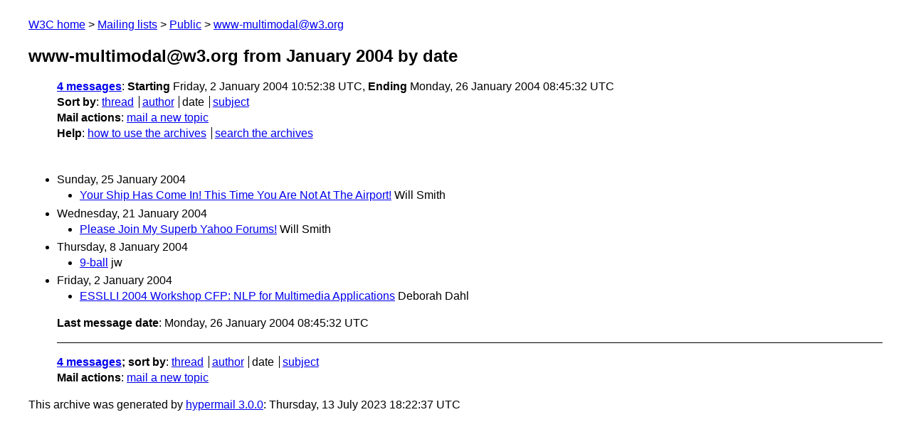

--- FILE ---
content_type: text/html
request_url: https://lists.w3.org/Archives/Public/www-multimodal/2004Jan/
body_size: 877
content:
<!DOCTYPE html>
<html xmlns="http://www.w3.org/1999/xhtml" lang="en">
<head>
<meta charset="UTF-8" />
<meta name="viewport" content="width=device-width, initial-scale=1" />
<meta name="generator" content="hypermail 3.0.0, see https://github.com/hypermail-project/hypermail/" />
<title>www-multimodal@w3.org from January 2004: by date</title>
<meta name="Subject" content="by date" />
<meta name="robots" content="noindex" />
<link rel="stylesheet" title="Normal view" href="/assets/styles/public.css" />
<link rel="help" href="/Help/" />
<link rel="start" href="../" title="www-multimodal@w3.org archives" />
<script defer="defer" src="/assets/js/archives.js"></script>
</head>
<body class="index">
<header class="head">
<nav class="breadcrumb" id="upper">
  <ul>
    <li><a href="https://www.w3.org/">W3C home</a></li>
    <li><a href="/">Mailing lists</a></li>
    <li><a href="../../">Public</a></li>
    <li><a href="../" rel="start">www-multimodal@w3.org</a></li>
  </ul>
</nav>
<h1><span class="archive-label">www-multimodal@w3.org from January 2004</span> by date</h1>
<nav id="navbar">
<ul class="hmenu_container">
<li><span class="heading"><a href="#first">4 messages</a></span>: <span class="heading">Starting</span> Friday,  2 January 2004 10:52:38 UTC, <span class="heading">Ending</span> Monday, 26 January 2004 08:45:32 UTC</li>
<li><span class="heading">Sort by</span>: <ul class="hmenu"><li><a href="thread.html" rel="alternate">thread</a></li>
<li><a href="author.html" rel="alternate">author</a></li>
<li>date</li>
<li><a href="subject.html" rel="alternate">subject</a></li>
</ul></li>
<li><span class="heading">Mail actions</span>: <ul class="hmenu"><li><a href="mailto:www-multimodal&#x40;&#0119;&#0051;&#0046;&#0111;&#0114;&#0103;">mail a new topic</a></li></ul></li>
<li><span class="heading">Help</span>: <ul class="hmenu">
    <li><a href="/Help/" rel="help">how to use the archives</a></li>
    <li><a href="https://www.w3.org/Search/Mail/Public/search?type-index=www-multimodal&amp;index-type=t">search the archives</a></li>
</ul>
</li></ul>
</nav>
</header>
<main class="messages-list">
<h2 id="first" class="heading">Sunday, 25 January 2004</h2>
<ul>
<li><a id="msg3" href="0003.html">Your Ship Has Come In! This Time You Are Not At The Airport!</a> <span class="messages-list-author">Will Smith</span> </li>
</ul>
<h2 class="heading">Wednesday, 21 January 2004</h2>
<ul>
<li><a id="msg2" href="0002.html">Please Join My Superb Yahoo Forums!</a> <span class="messages-list-author">Will Smith</span> </li>
</ul>
<h2 class="heading">Thursday,  8 January 2004</h2>
<ul>
<li><a id="msg1" href="0001.html">9-ball</a> <span class="messages-list-author">jw</span> </li>
</ul>
<h2 class="heading">Friday,  2 January 2004</h2>
<ul>
<li><a id="msg0" href="0000.html">ESSLLI 2004 Workshop CFP: NLP for Multimedia Applications</a> <span class="messages-list-author">Deborah Dahl</span> </li>
</ul>
<p id="end" class="last-message-date"><span class="heading">Last message date</span>: Monday, 26 January 2004 08:45:32 UTC</p>
</main>
<footer class="foot">
<nav id="navbarfoot">
<ul class="hmenu_container">
<li><span class="heading"><a href="#first">4 messages</a>; sort by</span>:
<ul class="hmenu">
<li><a href="thread.html">thread</a></li>
<li><a href="author.html">author</a></li>
<li>date</li>
<li><a href="subject.html">subject</a></li>
</ul>
</li><li><span class="heading">Mail actions</span>: <ul class="hmenu"><li><a href="mailto:www-multimodal&#x40;&#0119;&#0051;&#0046;&#0111;&#0114;&#0103;">mail a new topic</a></li></ul></li>
</ul>
</nav>
<!-- trailer="footer" -->
<p class="colophon">
This archive was generated by <a href="https://github.com/hypermail-project/hypermail/">hypermail 3.0.0</a>: Thursday, 13 July 2023 18:22:37 UTC
</p>
</footer>
</body>
</html>
